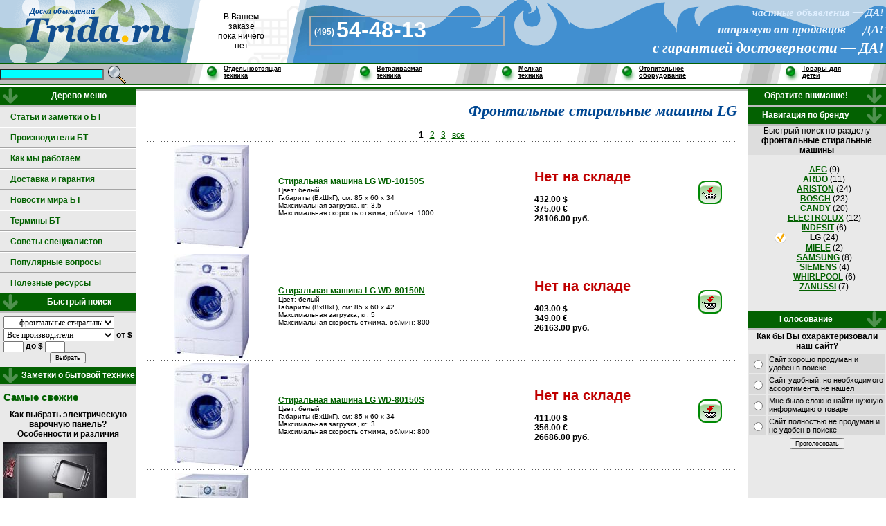

--- FILE ---
content_type: text/html; charset=windows-1251
request_url: http://www.trida.ru/FastSearch/dir_3/producer_9/submited_FastSearchFormsubmit/
body_size: 8966
content:
<!DOCTYPE HTML PUBLIC "-//W3C//DTD HTML 4.01 Transitional//EN">
<html>
<head>
    <title>Фронтальные стиральные машины LG - TriDa</title>
    <link rel="STYLESHEET" type="text/css" href="/Css/style.css">
    <link rel="STYLESHEET" type="text/css" href="/Css/jquery.fancybox.css">
    <LINK REL="SHORTCUT ICON" href="/Images/favicon.ico">
    <META NAME="Description" CONTENT="Фронтальные стиральные машины LG">
    <META NAME="Keywords" CONTENT="Фронтальные стиральные машины LG,">
    <META NAME="robots" CONTENT="INDEX, FOLLOW">
    <SCRIPT LANGUAGE="JavaScript" SRC="/JScripts/MainPage.php" type="text/javascript"></SCRIPT>
    <script type="text/javascript" src="http://yandex.st/jquery/1.7.2/jquery.min.js"></script>
    <SCRIPT LANGUAGE="JavaScript" SRC="/JScripts/jq/jquery.easing-1.3.pack.js" type="text/javascript"></SCRIPT>
    <SCRIPT LANGUAGE="JavaScript" SRC="/JScripts/jq/jquery.fancybox-1.3.1.pack.js" type="text/javascript"></SCRIPT>
    <SCRIPT LANGUAGE="JavaScript" SRC="/JScripts/jq/jquery.mousewheel-3.0.2.pack.js" type="text/javascript"></SCRIPT>
    <SCRIPT LANGUAGE="JavaScript" SRC="/JScripts/jq/jquery.fancybox.init.js" type="text/javascript"></SCRIPT>
    <SCRIPT LANGUAGE="JavaScript" SRC="/JScripts/ImageWindow.js" type="text/javascript"></SCRIPT>    
    <script src="/JScripts/all.js"></script>
    <script language="JavaScript" type="text/javascript">
    <!-- 
    function ReloadIFrame(){ 
    if(BasketIFrame){ 
        if(imagesubmit){ 
        imagesubmit.src="/Images/i_order.gif";
	ShowOrderButton();
    } 
    var rnd = Math.random() * 10000; 
    BasketIFrame.location.replace("/preview.php/?action=Basket&view=short&rnd=" + rnd); 
    } 
    window.clearTimeout(idReloadTimer); 
    } 
    -->
  </script>
</head>

<body onLoad="onBodyLoad();" bgcolor="#ffffff" topmargin="0" leftmargin="0" marginheight="0" marginwidth="0" bottommargin="0" rightmargin="0" link="#036101" vlink="#60AA40">
<table class="fit100" cellpadding="0" cellspacing="0" border="0">

<tr>
	<td height="91" bgcolor="#418FD0" background="/Images/top_bg.jpg" style="background-repeat:no-repeat">
		<table class="fit100" cellpadding="0" cellspacing="0" border="0">
		<tr>
			<td width="260" background="/Images/logo1.gif" valign="top">
			<img src="/Images/spacer.gif" height="9" width="1"><br><img src="/Images/spacer.gif" width="40" height="1">
			<a href="/" style="text-decoration:none;">
			<font face="Georgia,Times" style="color:#004792;font-size:12px;"><b><i>Доска объявлений</i></b></font><br>
			<img src="/Images/spacer.gif" width="260" height="40" alt="объявления о продаже бытовой техники" border="0"></a></td>
			<!-- basket area -->
			<td width="160" bgcolor="#ffffff">
			<table class="fit100" border="0" cellpadding="0" cellspacing="0" background="/Images/basket_bg.gif" style="background-position:right bottom">
			<tr><td width="30"><img src="/Images/top_area_l.gif" width="30" alt=""></td>
			<td><iframe allowtransparency="true" scrolling="No" frameborder=0 bottommargin="0" marginheight="0" marginwidth="0" rightmargin="0" topmargin="0" leftmargin="0" style="border:0;border-width:0;" id=ShortBasket src="/preview.php/?action=Basket&view=short" width=120px height=91px></iframe></td><td>&nbsp;</td>
			<td width="31" align="right"><img src="/Images/top_area_r.gif" width="31" alt=""></td>
			</tr>
			</table>
			</td>
			<!-- other -->
			<td background="/Images/top_wave.gif" valign="middle">
			<table width="100%" height="100%"  border="0">
			<tr>
				<td nowrap rowspan="3">
				<div>
				    <DIV class=tel id=teldiv><SPAN class=fedcode>(495) </SPAN>54-48-13<BR></DIV>
				</div>
				</td>
<td align="right" valign="bottom">
<nobr><font face="Georgia, Times" style="font-size: 15px; font-style: italic; font-weight: bold; color: #DFEFFF; line-height: 15px;">частные объявления &mdash; ДА!</font></nobr></td></tr>
<tr><td align="right" valign="center">
<nobr><font face="Georgia, Times" style="font-size: 17px; font-style: italic; font-weight: bold; color: #EFF7FF; line-height: 17px;">напрямую от продавцов &mdash; ДА!</font></nobr></td></tr>
<tr><td align="right" valign="top">
<nobr><font face="Georgia, Times" style="font-size: 21px; font-style: italic; font-weight: bold; color: White; line-height: 21px;">с гарантией достоверности &mdash; ДА!</font></nobr></td></tr>
			</table></td>


		</tr>
		</table></td>
</tr>
<tr>
	<td height="1" class="dark_bg"></td>
</tr>
<tr>
	<td bgcolor="#BFBFBF">
	<table class="fit100" cellpadding="0" cellspacing="0" border="0">
	<tr>
		<!-- poisk -->
		<td width="20%">
		
  <table cellpadding="0" cellspacing="0" border="0"><tr><td><form action="/Search/" method="POST">
    <input name="submited" type="hidden" value="SearchFormsubmit"><tr><td>
    
      <input id="searchstring" class="search_input" name="words" value="">
      <input type="hidden" name="news" value="off">
      <input type="hidden" name="products" value="on">
      <input type="hidden" name="articles" value="off">
    
  <input type="image" align="absmiddle" src="/Images/poisk.gif" alt="Найти!" border="0"></td></tr></form></td></tr></table>


		</td>
		<!-- ikonki -->
		<td align="right">
		<script LANGUAGE="JavaScript" SRC="/JScripts/MenuDirsGOR.js"></script>
  <table cellpadding="0" cellspacing="0" idth="90%" height="100%" border="0" align="center"><tr>
<td width="39" background="/Images/icon_bg1.gif"><img src="/Images/spacer.gif" width="39" height="1"></td>
<td bgcolor="white" idth="25%">
<table width="100%" cellpadding="0" cellspacing="0" border="0"><tr><td valign="top"><a class="black" href="/Products/dirid_1/" name="%D0%9E%D1%82%D0%B4%D0%B5%D0%BB%D1%8C%D0%BD%D0%BE%D1%81%D1%82%D0%BE%D1%8F%D1%89%D0%B0%D1%8F%20%D1%82%D0%B5%D1%85%D0%BD%D0%B8%D0%BA%D0%B0" id="T_maindirid1" onMouseOver="ShowSecondLevelFor('maindirid1', this);" onMouseOut="HideSecondLevelFor();"><img src="/Images/top_menu0.gif" border="0" align="left"><b class="small">Отдельностоящая техника</b></a></td></tr></table>
<div class="sub_level_goriz" style="z-index:20;" id="maindirid1" onMouseOver="onMouseOverLayer(this);" onMouseOut="onMouseOutLayer(this);"><table cellpadding="0" cellspacing="0">
<tr>
<td width="12" height="12"><img src="/Images/div00.gif" width="12" height="12" border="0"></td>
<td background="/Images/div0_.gif"></td>
<td><img src="/Images/div01.gif" width="12" height="12" border="0"></td>
</tr>
<tr>
<td background="/Images/div_0.gif"></td>
<td class="color_gor"><strong><nobr><a href="/Products/dirid_75/">холодильники Side by Side</a></nobr><br><nobr><a href="/Products/dirid_2/">Стиральные машины</a></nobr><br><nobr><a href="/Products/dirid_66/">минихолодильники</a></nobr><br><nobr><a href="/Products/dirid_6/">холодильники</a></nobr><br><nobr><a href="/Products/dirid_7/">морозильники</a></nobr><br><nobr><a href="/Products/dirid_8/">посудомоечные машины</a></nobr><br><nobr><a href="/Products/dirid_9/">Кухонные плиты</a></nobr><br></strong></td>
<td background="/Images/div_1.gif"></td>
</tr>
<tr>
<td><img src="/Images/div10.gif" width="12" height="12" alt="" border="0"></td>
<td background="/Images/div1_.gif"></td>
<td width="12" height="12"><img src="/Images/div11.gif" width="12" height="12" alt="" border="0"></td>
</tr>
</table></div>
</td>
<td width="39" background="/Images/icon_bg2.gif"><img src="/Images/spacer.gif" width="39" height="1"></td>
<td width="39" background="/Images/icon_bg1.gif"><img src="/Images/spacer.gif" width="39" height="1"></td>
<td bgcolor="white" idth="25%">
<table width="100%" cellpadding="0" cellspacing="0" border="0"><tr><td valign="top"><a class="black" href="/Products/dirid_15/" name="%D0%92%D1%81%D1%82%D1%80%D0%B0%D0%B8%D0%B2%D0%B0%D0%B5%D0%BC%D0%B0%D1%8F%20%D1%82%D0%B5%D1%85%D0%BD%D0%B8%D0%BA%D0%B0" id="T_maindirid15" onMouseOver="ShowSecondLevelFor('maindirid15', this);" onMouseOut="HideSecondLevelFor();"><img src="/Images/top_menu0.gif" border="0" align="left"><b class="small">Встраиваемая техника</b></a></td></tr></table>
<div class="sub_level_goriz" style="z-index:20;" id="maindirid15" onMouseOver="onMouseOverLayer(this);" onMouseOut="onMouseOutLayer(this);"><table cellpadding="0" cellspacing="0">
<tr>
<td width="12" height="12"><img src="/Images/div00.gif" width="12" height="12" border="0"></td>
<td background="/Images/div0_.gif"></td>
<td><img src="/Images/div01.gif" width="12" height="12" border="0"></td>
</tr>
<tr>
<td background="/Images/div_0.gif"></td>
<td class="color_gor"><strong><nobr><a href="/Products/dirid_18/">духовые шкафы</a></nobr><br><nobr><a href="/Products/dirid_34/">варочные панели</a></nobr><br><nobr><a href="/Products/dirid_20/">посудомоечные машины</a></nobr><br><nobr><a href="/Products/dirid_21/">стиральные машины</a></nobr><br><nobr><a href="/Products/dirid_28/">холодильники</a></nobr><br><nobr><a href="/Products/dirid_26/">морозильники</a></nobr><br><nobr><a href="/Products/dirid_27/">микроволновые печи (СВЧ)</a></nobr><br><nobr><a href="/Products/dirid_33/">вытяжки</a></nobr><br><nobr><a href="/Products/dirid_67/">комплекты</a></nobr><br></strong></td>
<td background="/Images/div_1.gif"></td>
</tr>
<tr>
<td><img src="/Images/div10.gif" width="12" height="12" alt="" border="0"></td>
<td background="/Images/div1_.gif"></td>
<td width="12" height="12"><img src="/Images/div11.gif" width="12" height="12" alt="" border="0"></td>
</tr>
</table></div>
</td>
<td width="39" background="/Images/icon_bg2.gif"><img src="/Images/spacer.gif" width="39" height="1"></td>
<td width="39" background="/Images/icon_bg1.gif"><img src="/Images/spacer.gif" width="39" height="1"></td>
<td bgcolor="white" idth="25%">
<table width="100%" cellpadding="0" cellspacing="0" border="0"><tr><td valign="top"><a class="black" href="/Products/dirid_17/" name="%D0%9C%D0%B5%D0%BB%D0%BA%D0%B0%D1%8F%20%D1%82%D0%B5%D1%85%D0%BD%D0%B8%D0%BA%D0%B0" id="T_maindirid17" onMouseOver="ShowSecondLevelFor('maindirid17', this);" onMouseOut="HideSecondLevelFor();"><img src="/Images/top_menu0.gif" border="0" align="left"><b class="small">Мелкая техника</b></a></td></tr></table>
<div class="sub_level_goriz" style="z-index:20;" id="maindirid17" onMouseOver="onMouseOverLayer(this);" onMouseOut="onMouseOutLayer(this);"><table cellpadding="0" cellspacing="0">
<tr>
<td width="12" height="12"><img src="/Images/div00.gif" width="12" height="12" border="0"></td>
<td background="/Images/div0_.gif"></td>
<td><img src="/Images/div01.gif" width="12" height="12" border="0"></td>
</tr>
<tr>
<td background="/Images/div_0.gif"></td>
<td class="color_gor"><strong><nobr><a href="/Products/dirid_76/">Радиаторы</a></nobr><br><nobr><a href="/Products/dirid_45/">микроволновые печи (СВЧ)</a></nobr><br><nobr><a href="/Products/dirid_47/">пылесосы</a></nobr><br><nobr><a href="/Products/dirid_69/">Блендеры</a></nobr><br><nobr><a href="/Products/dirid_70/">Кухонные комбайны</a></nobr><br><nobr><a href="/Products/dirid_51/">чайники</a></nobr><br><nobr><a href="/Products/dirid_71/">Мясорубки</a></nobr><br><nobr><a href="/Products/dirid_72/">Соковыжималки</a></nobr><br><nobr><a href="/Products/dirid_52/">электробритвы</a></nobr><br><nobr><a href="/Products/dirid_73/">Пароварки</a></nobr><br><nobr><a href="/Products/dirid_74/">Мелкая техника</a></nobr><br><nobr><a href="/Products/dirid_68/">Кофемашины (кофеварки)</a></nobr><br></strong></td>
<td background="/Images/div_1.gif"></td>
</tr>
<tr>
<td><img src="/Images/div10.gif" width="12" height="12" alt="" border="0"></td>
<td background="/Images/div1_.gif"></td>
<td width="12" height="12"><img src="/Images/div11.gif" width="12" height="12" alt="" border="0"></td>
</tr>
</table></div>
</td>
<td width="39" background="/Images/icon_bg2.gif"><img src="/Images/spacer.gif" width="39" height="1"></td>
<td width="39" background="/Images/icon_bg1.gif"><img src="/Images/spacer.gif" width="39" height="1"></td>
<td bgcolor="white" idth="25%">
<table width="100%" cellpadding="0" cellspacing="0" border="0"><tr><td valign="top"><a class="black" href="/Products/dirid_58/" name="%D0%9E%D1%82%D0%BE%D0%BF%D0%B8%D1%82%D0%B5%D0%BB%D1%8C%D0%BD%D0%BE%D0%B5%20%D0%BE%D0%B1%D0%BE%D1%80%D1%83%D0%B4%D0%BE%D0%B2%D0%B0%D0%BD%D0%B8%D0%B5" id="T_maindirid58" onMouseOver="ShowSecondLevelFor('maindirid58', this);" onMouseOut="HideSecondLevelFor();"><img src="/Images/top_menu0.gif" border="0" align="left"><b class="small">Отопительное оборудование</b></a></td></tr></table>
<div class="sub_level_goriz" style="z-index:20;" id="maindirid58" onMouseOver="onMouseOverLayer(this);" onMouseOut="onMouseOutLayer(this);"><table cellpadding="0" cellspacing="0">
<tr>
<td width="12" height="12"><img src="/Images/div00.gif" width="12" height="12" border="0"></td>
<td background="/Images/div0_.gif"></td>
<td><img src="/Images/div01.gif" width="12" height="12" border="0"></td>
</tr>
<tr>
<td background="/Images/div_0.gif"></td>
<td class="color_gor"><strong><nobr><a href="/Products/dirid_59/">настенные котлы</a></nobr><br><nobr><a href="/Products/dirid_60/">напольные котлы</a></nobr><br><nobr><a href="/Products/dirid_64/">твердотопливные котлы</a></nobr><br><nobr><a href="/Products/dirid_61/">баки-водонагреватели</a></nobr><br></strong></td>
<td background="/Images/div_1.gif"></td>
</tr>
<tr>
<td><img src="/Images/div10.gif" width="12" height="12" alt="" border="0"></td>
<td background="/Images/div1_.gif"></td>
<td width="12" height="12"><img src="/Images/div11.gif" width="12" height="12" alt="" border="0"></td>
</tr>
</table></div>
</td>
<td width="39" background="/Images/icon_bg2.gif"><img src="/Images/spacer.gif" width="39" height="1"></td>
<td width="39" background="/Images/icon_bg1.gif"><img src="/Images/spacer.gif" width="39" height="1"></td>
<td bgcolor="white" idth="25%">
<table width="100%" cellpadding="0" cellspacing="0" border="0"><tr><td valign="top"><a class="black" href="/Products/dirid_77/" name="%D0%A2%D0%BE%D0%B2%D0%B0%D1%80%D1%8B%20%D0%B4%D0%BB%D1%8F%20%D0%B4%D0%B5%D1%82%D0%B5%D0%B9" id="T_maindirid77" onMouseOver="ShowSecondLevelFor('maindirid77', this);" onMouseOut="HideSecondLevelFor();"><img src="/Images/top_menu0.gif" border="0" align="left"><b class="small">Товары для детей</b></a></td></tr></table>
<div class="sub_level_goriz" style="z-index:20;" id="maindirid77" onMouseOver="onMouseOverLayer(this);" onMouseOut="onMouseOutLayer(this);"><table cellpadding="0" cellspacing="0">
<tr>
<td width="12" height="12"><img src="/Images/div00.gif" width="12" height="12" border="0"></td>
<td background="/Images/div0_.gif"></td>
<td><img src="/Images/div01.gif" width="12" height="12" border="0"></td>
</tr>
<tr>
<td background="/Images/div_0.gif"></td>
<td class="color_gor"><strong><nobr><a href="/Products/dirid_78/">Игрушки</a></nobr><br><nobr><a href="/Products/dirid_79/">Тренажеры</a></nobr><br></strong></td>
<td background="/Images/div_1.gif"></td>
</tr>
<tr>
<td><img src="/Images/div10.gif" width="12" height="12" alt="" border="0"></td>
<td background="/Images/div1_.gif"></td>
<td width="12" height="12"><img src="/Images/div11.gif" width="12" height="12" alt="" border="0"></td>
</tr>
</table></div>
</td>
<td width="39" background="/Images/icon_bg2.gif"><img src="/Images/spacer.gif" width="39" height="1"></td>
</tr></table>


		</td>
	</tr>
	</table>
	</td>
</tr>
<tr>
	<td height="1" class="dark_bg"></td>
</tr>
<tr>
	<td height="3" bgcolor="#ffffff"></td>
</tr>

<tr>
	<td valign="top">
	<table class="fit100" cellpadding="0" cellspacing="0" border="0">
		<tr>
		<td width="170" bgcolor="#E9E9E9" valign="top">
		<table  width="100%" border="0" cellpadding="1" cellspacing="0">
    <tr class="dark_bg">
        <td width=30><img src="/Images/arrow_green.gif" alt="" width="22" height="23" hspace="3" border="0" align="absmiddle"></td>
        <td nowrap align="center"><strong class="white">Дерево меню</strong></td>
    </tr>
    <tr>
        <td height="3" class="shadow" colspan="2"></td>
    </tr>
</table><table width="100%" cellpadding="0" cellspacing="0">
  
    <tr><td height="30" class="menu" nowrap><strong><a href="/Particles/" class="menu">Статьи и заметки о БТ</a></strong></td></tr>
<tr><td height="30" class="menu" nowrap><strong><a href="/Producers/" class="menu">Производители БТ</a></strong></td></tr>
<tr><td height="30" class="menu" nowrap><strong><a href="/how/" class="menu">Как мы работаем</a></strong></td></tr>
<tr><td height="30" class="menu" nowrap><strong><a href="/delivery/" class="menu">Доставка и гарантия</a></strong></td></tr>
<tr><td height="30" class="menu" nowrap><strong><a href="/News/" class="menu">Новости мира БТ</a></strong></td></tr>
<tr><td height="30" class="menu" nowrap><strong><a href="/Enciclopedia/" class="menu">Термины БТ</a></strong></td></tr>
<tr><td height="30" class="menu" nowrap><strong><a href="/advises/" class="menu">Советы специалистов</a></strong></td></tr>
<tr><td height="30" class="menu" nowrap><strong><a href="/faq/" class="menu">Популярные вопросы</a></strong></td></tr>
<tr><td height="30" class="menu" nowrap><strong><a href="/Links/" class="menu">Полезные ресурсы</a></strong></td></tr>
  
</table>

		<table  width="100%" border="0" cellpadding="1" cellspacing="0">
    <tr class="dark_bg">
        <td width=30><img src="/Images/arrow_green.gif" alt="" width="22" height="23" hspace="3" border="0" align="absmiddle"></td>
        <td nowrap align="center"><strong class="white">Быстрый поиск</strong></td>
    </tr>
    <tr>
        <td height="3" class="shadow" colspan="2"></td>
    </tr>
</table><script language="javascript" src="/JScripts/FSDIR.js"></script><script language="javascript" src="/JScripts/FS.js"></script>
  <table cellpadding="5" cellspacing="0"><form action="/FastSearch/" onSubmit="return CheckFSFCanSubmit(this);" method="POST"><tr><td>
    <input type="hidden" name="submited" value="FastSearchFormsubmit">
    
      <select class="fastsearch_select" name="dir" onChange="onDirSelect(this);" id="shortFSFDirSelect">
        
          <option value="0">Быстрый поиск по каталогу</option>
          <option value="1">Крупная бытовая техника</option>
            <option value="75">   холодильники Side by Side</option>
            <option value="2">   Стиральные машины</option>
              <option selected value="3">      фронтальные стиральные машины</option>
              <option value="4">      вертикальные стиральные машины</option>
              <option value="5">      стиральные машины с сушкой</option>
            
            <option value="66">   минихолодильники</option>
            <option value="6">   холодильники</option>
            <option value="7">   морозильники</option>
            <option value="8">   посудомоечные машины</option>
              <option value="10">      компактные посудомоечные машины</option>
              <option value="11">      узкие посудомоечные машины</option>
              <option value="12">      широкие посудомоечные машины</option>
            
            <option value="9">   Кухонные плиты</option>
              <option value="13">      газовые плиты</option>
              <option value="14">      электрические плиты</option>
            
          
          <option value="15">Встраиваемая бытовая техника</option>
            <option value="18">   духовые шкафы</option>
              <option value="31">      зависимые духовые шкафы</option>
              <option value="32">      независимые духовые шкафы</option>
            
            <option value="34">   Варочные панели</option>
              <option value="36">      зависимые панели (поверхности)</option>
                <option value="38">         электрические</option>
              
              <option value="35">      Независимые варочные панели</option>
                <option value="39">         газовые варочные поверхности</option>
                <option value="40">         Электрические варочные панели</option>
                <option value="41">         комбинированные</option>
              
              <option value="19">      домино</option>
            
            <option value="20">   встраиваемые посудомоечные машины</option>
              <option value="29">      узкие</option>
              <option value="30">      широкие</option>
            
            <option value="21">   встраиваемые стиральные машины</option>
            <option value="28">   встраиваемые холодильники</option>
            <option value="26">   встраиваемые морозильники</option>
            <option value="27">   встраиваемые микроволновые печи (СВЧ)</option>
            <option value="33">   Кухонные вытяжки</option>
            <option value="67">   комплекты встраиваемой техники</option>
          
          <option value="17">Мелкая бытовая техника</option>
            <option value="76">   Радиаторы</option>
            <option value="45">   микроволновые печи (СВЧ)</option>
            <option value="47">   пылесосы</option>
            <option value="69">   Блендеры</option>
            <option value="70">   Кухонные комбайны</option>
            <option value="51">   чайники</option>
            <option value="71">   Мясорубки</option>
            <option value="72">   Соковыжималки</option>
            <option value="52">   электробритвы</option>
            <option value="73">   Пароварки</option>
            <option value="74">   Хлебопечки</option>
            <option value="68">   Кофемашины (кофеварки)</option>
          
          <option value="58">Отопительное оборудование</option>
            <option value="59">   настенные котлы</option>
            <option value="60">   напольные котлы</option>
              <option value="62">      котлы с атмосферной горелкой</option>
              <option value="63">      котлы с вентиляторной горелкой</option>
            
            <option value="64">   твердотопливные котлы</option>
            <option value="61">   баки-водонагреватели</option>
          
          <option value="77">Товары для детей</option>
            <option value="78">   Игрушки</option>
          
        
      </select>
      <select class="fastsearch_select" name="producer" id="ProducerSelect">
        
          <option value="-1">Все производители</option>
          <option value="2">AEG</option>
          <option value="18">ARDO</option>
          <option value="19">ARISTON</option>
          <option value="3">BOSCH</option>
          <option value="23">BRAUN</option>
          <option value="41">BUDERUS</option>
          <option value="14">CANDY</option>
          <option value="22">CATA</option>
          <option value="44">DAEWOO</option>
          <option value="51">Delonghi</option>
          <option value="5">ELECTROLUX</option>
          <option value="21">ELICA</option>
          <option value="15">GORENJE</option>
          <option value="52">Golden Brigth</option>
          <option value="7">INDESIT</option>
          <option value="33">KRONA</option>
          <option value="46">Kenwood</option>
          <option selected value="9">LG</option>
          <option value="40">LIEBHERR</option>
          <option value="30">MIELE</option>
          <option value="28">MOULINEX</option>
          <option value="47">Morphy richards</option>
          <option value="34">PANASONIC</option>
          <option value="26">PHILIPS</option>
          <option value="49">Polaris</option>
          <option value="32">ROWENTA</option>
          <option value="10">SAMSUNG</option>
          <option value="16">SHARP</option>
          <option value="4">SIEMENS</option>
          <option value="48">Saeco</option>
          <option value="50">Scarlett</option>
          <option value="25">TEFAL</option>
          <option value="31">THOMAS</option>
          <option value="36">TOSHIBA</option>
          <option value="17">VESTFROST</option>
          <option value="11">WHIRLPOOL</option>
          <option value="6">ZANUSSI</option>
          <option value="43">АТЛАНТ</option>
        
      </select>
      <b>от $ </b><input size="3" name="pricemin" value="">
      <b>до $ </b><input size="3" name="pricemax" value="">
      <center><input type="submit" value="Выбрать"></center>
    
    
  </td></tr></form></table>


		<table  width="100%" border="0" cellpadding="1" cellspacing="0">
    <tr class="dark_bg">
        <td width=30><img src="/Images/arrow_green.gif" alt="" width="22" height="23" hspace="3" border="0" align="absmiddle"></td>
        <td nowrap align="center"><strong class="white">Заметки о бытовой технике</strong></td>
    </tr>
    <tr>
        <td height="3" class="shadow" colspan="2"></td>
    </tr>
</table><div class="artSS">
<div class="header">Самые свежие</div>
<div class="blockHeader">Как выбрать электрическую варочную панель? Особенности и различия</div>
<div class="blockBody">
<a href="/Particles/noteid_18/"><img alt="Как выбрать электрическую варочную панель? Особенности и различия" src="http://files.trida.ru/Articles/150/120/3.jpg"></a><div>Традиционное кухонное оборудование, известное потребителям еще с советских времен, постепенно изживает себя. На смену стандартной бытовой технике</div>
<div><a href="/Particles/noteid_18/" class="next">читать далее...</a></div>
</div>
<div class="blockHeader">Выбираем холодильник</div>
<div class="blockBody">
<a href="/Particles/noteid_17/"><img alt="Выбираем холодильник" src="http://files.trida.ru/Articles/150/120/2.jpg"></a><div>Холодильник &ndash; важный бытовой элемент, без которого в современном мире нельзя представить ни одну кухню. Ну, разве что, кухню полевую. Если</div>
<div><a href="/Particles/noteid_17/" class="next">читать далее...</a></div>
</div>
<div class="blockHeader">Обзор основных типов варочных панелей</div>
<div class="blockBody">
<a href="/Particles/noteid_16/"><img alt="Обзор основных типов варочных панелей" src="http://files.trida.ru/Articles/150/120/1.jpg"></a><div>Улучшенным вариантом кухонной техники, которая может встраиваться в мебель, считаются варочные панели. Они работают автономно, хотя часто комплектуются</div>
<div><a href="/Particles/noteid_16/" class="next">читать далее...</a></div>
</div>
</div>

		<table  width="100%" border="0" cellpadding="1" cellspacing="0">
    <tr class="dark_bg">
        <td width=30><img src="/Images/arrow_green.gif" alt="" width="22" height="23" hspace="3" border="0" align="absmiddle"></td>
        <td nowrap align="center"><strong class="white">Курс доллара</strong></td>
    </tr>
    <tr>
        <td height="3" class="shadow" colspan="2"></td>
    </tr>
</table><div style="padding:5px"><b class="USD">Курс 1$ на сегодня - 65 руб.</b></div>

		
		<table  width="100%" border="0" cellpadding="1" cellspacing="0">
    <tr class="dark_bg">
        <td width=30><img src="/Images/arrow_green.gif" alt="" width="22" height="23" hspace="3" border="0" align="absmiddle"></td>
        <td nowrap align="center"><strong class="white">Наша статистика</strong></td>
    </tr>
    <tr>
        <td height="3" class="shadow" colspan="2"></td>
    </tr>
</table><noindex>
<center>
<P align=center><A href="http://top100.rambler.ru/top100/"><IMG height=1 alt="" src="http://counter.rambler.ru/top100.cnt?807940" width=1 border=0></A> <!--end of Top100 code--><!--begin of Top100 logo--><A href="http://top100.rambler.ru/top100/"><IMG height=31 alt="Rambler's Top100" src="http://top100-images.rambler.ru/top100/w0.gif" width=88 border=0></A> <!--end of Top100 logo --></P>
<!--LiveInternet counter--><script type="text/javascript"><!--
document.write('<a href="http://www.liveinternet.ru/click" '+
'target=_blank><img src="http://counter.yadro.ru/hit?t21.15;r'+
escape(document.referrer)+((typeof(screen)=='undefined')?'':
';s'+screen.width+'*'+screen.height+'*'+(screen.colorDepth?
screen.colorDepth:screen.pixelDepth))+';u'+escape(document.URL)+
';'+Math.random()+
'" alt="" title="LiveInternet: показано число просмотров за 24 часа, посетителей за 24 часа и за сегодн\я" '+
'border=0 width=88 height=31><\/a>')//--></script><!--/LiveInternet-->
<center>
</noindex>
		
		
		
		<table width="100%" border="0" cellpadding="1" cellspacing="0">
<tr class="dark_bg">
<td width="30"><img src="/Images/arrow_green.gif" alt="" width="22" height="23" hspace="3" border="0" align="absmiddle"></td>
<td align="center"><strong class="white">Объявление</strong></td>
</tr>
<tr><td height="3" class="shadow" colspan="2"></td></tr>
<tr><td colspan="2" align="center"><script type="text/javascript">
<!--
var _acic={dataProvider:10};(function(){var e=document.createElement("script");e.type="text/javascript";e.async=true;e.src="https://www.acint.net/aci.js";var t=document.getElementsByTagName("script")[0];t.parentNode.insertBefore(e,t)})()
//-->
</script><br><br><b></b><br><br>
</td></tr>
</table>

		</td>
		<td valign="top">
				<table class="fit100" cellpadding="0" cellspacing="0">
				<tr>
					<td height="3" class="dark_bg"></td>
				</tr>
				<tr>
					<td height="3" class="shadow"></td>
				</tr>
				<tr>
				<td valign="top" class="pad2">
				<h1 align="right">Фронтальные стиральные машины LG</h1>
				<script language="javascript" src="/JScripts/FSDIR.js"></script><script language="javascript" src="/JScripts/FS.js"></script>
    
    
      
      <center>
         <b style="background-color=#CCCCCC;">1</b> 
         <a href="/FastSearch/dir_3/producer_9/submited_FastSearchFormsubmit/p_2/">2</a> 
         <a href="/FastSearch/dir_3/producer_9/submited_FastSearchFormsubmit/p_3/">3</a> 
         <a href="/FastSearch/dir_3/producer_9/submited_FastSearchFormsubmit/p_all/">все</a> 
      </center>
      <table width="100%">
        
        <tr><td colspan="4" background="Images/dots1.gif"></td></tr>
<tr>
<td align="center"><img border="0" alt="" title="" class="cursor" src="/image.php?tid=3807&from=Production&Width=120&Height=150" onClick="ShowImage('/image.php?tid=3807&from=Production','180','250',''); return false;"></td>
<td>
<strong><a href="/Products/dirid_3/tek_219/">Стиральная машина LG WD-10150S</a></strong><br><small>Цвет: белый<br>Габариты (ВxШxГ), см: 85 x 60 x 34<br>Максимальная загрузка, кг: 3.5<br>Максимальная скорость отжима, об/мин: 1000<br></small>
</td>
<td nowrap>
<b class="p_no">Нет на складе</b><br><br><strong><b>432.00</b> $<br><b>375.00</b> &#128<br><b>28106.00</b> руб.<br></strong>
</td>
<td align="center"><form id="ToBasketQty" action="/basket.php?SID=4c6923edfe5a055a92a89461a6d34ff9&Action=Add&Good=219&backdir=3" onSubmit="alert('Товар, которого нет в наличии, нельзя заказать!'); return false;">
<input type="hidden" id="Qty" name="Qty" size="3" maxlength="4" value="1"><input type="image" border="0" src="/Images/i_order.gif" alt="Положить в корзину" title="Положить в корзину">
</form></td>
</tr>
        <tr><td colspan="4" background="Images/dots1.gif"></td></tr>
<tr>
<td align="center"><img border="0" alt="" title="" class="cursor" src="/image.php?tid=3796&from=Production&Width=120&Height=150" onClick="ShowImage('/image.php?tid=3796&from=Production','180','250',''); return false;"></td>
<td>
<strong><a href="/Products/dirid_3/tek_220/">Стиральная машина LG WD-80150N</a></strong><br><small>Цвет: белый<br>Габариты (ВxШxГ), см: 85 x 60 x 42<br>Максимальная загрузка, кг: 5<br>Максимальная скорость отжима, об/мин: 800<br></small>
</td>
<td nowrap>
<b class="p_no">Нет на складе</b><br><br><strong><b>403.00</b> $<br><b>349.00</b> &#128<br><b>26163.00</b> руб.<br></strong>
</td>
<td align="center"><form id="ToBasketQty" action="/basket.php?SID=4c6923edfe5a055a92a89461a6d34ff9&Action=Add&Good=220&backdir=3" onSubmit="alert('Товар, которого нет в наличии, нельзя заказать!'); return false;">
<input type="hidden" id="Qty" name="Qty" size="3" maxlength="4" value="1"><input type="image" border="0" src="/Images/i_order.gif" alt="Положить в корзину" title="Положить в корзину">
</form></td>
</tr>
        <tr><td colspan="4" background="Images/dots1.gif"></td></tr>
<tr>
<td align="center"><img border="0" alt="" title="" class="cursor" src="/image.php?tid=3797&from=Production&Width=120&Height=150" onClick="ShowImage('/image.php?tid=3797&from=Production','180','250',''); return false;"></td>
<td>
<strong><a href="/Products/dirid_3/tek_221/">Стиральная машина LG WD-80150S</a></strong><br><small>Цвет: белый<br>Габариты (ВxШxГ), см: 85 x 60 x 34<br>Максимальная загрузка, кг: 3<br>Максимальная скорость отжима, об/мин: 800<br></small>
</td>
<td nowrap>
<b class="p_no">Нет на складе</b><br><br><strong><b>411.00</b> $<br><b>356.00</b> &#128<br><b>26686.00</b> руб.<br></strong>
</td>
<td align="center"><form id="ToBasketQty" action="/basket.php?SID=4c6923edfe5a055a92a89461a6d34ff9&Action=Add&Good=221&backdir=3" onSubmit="alert('Товар, которого нет в наличии, нельзя заказать!'); return false;">
<input type="hidden" id="Qty" name="Qty" size="3" maxlength="4" value="1"><input type="image" border="0" src="/Images/i_order.gif" alt="Положить в корзину" title="Положить в корзину">
</form></td>
</tr>
        <tr><td colspan="4" background="Images/dots1.gif"></td></tr>
<tr>
<td align="center"><img border="0" alt="" title="" class="cursor" src="/image.php?tid=3800&from=Production&Width=120&Height=150" onClick="ShowImage('/image.php?tid=3800&from=Production','179','250',''); return false;"></td>
<td>
<strong><a href="/Products/dirid_3/tek_223/">Стиральная машина LG WD-80160N</a></strong><br><small>Цвет: белый<br>Габариты (ВxШxГ), см: 85 x 60 x 42<br>Максимальная загрузка, кг: 5<br>Максимальная скорость отжима, об/мин: 800<br></small>
</td>
<td nowrap>
<b class="p_no">Нет на складе</b><br><br><strong><b>397.00</b> $<br><b>344.00</b> &#128<br><b>25789.00</b> руб.<br></strong>
</td>
<td align="center"><form id="ToBasketQty" action="/basket.php?SID=4c6923edfe5a055a92a89461a6d34ff9&Action=Add&Good=223&backdir=3" onSubmit="alert('Товар, которого нет в наличии, нельзя заказать!'); return false;">
<input type="hidden" id="Qty" name="Qty" size="3" maxlength="4" value="1"><input type="image" border="0" src="/Images/i_order.gif" alt="Положить в корзину" title="Положить в корзину">
</form></td>
</tr>
        <tr><td colspan="4" background="Images/dots1.gif"></td></tr>
<tr>
<td align="center"><img border="0" alt="" title="" class="cursor" src="/image.php?tid=4115&from=Production&Width=120&Height=150" onClick="ShowImage('/image.php?tid=4115&from=Production','199','250',''); return false;"></td>
<td>
<strong><a href="/Products/dirid_3/tek_3360/">Стиральная машина LG WD-10164N</a></strong><br><small>Габариты (без верхней крышки): 60x42x81.2 см<br>Скорость отжима: 1000 об/мин<br>Цвет: белый<br></small>
</td>
<td nowrap>
<b class="p_yes">В наличии</b><br><br><strong><b>461.00</b> $<br><b>400.00</b> &#128<br><b>29975.00</b> руб.<br></strong>
</td>
<td align="center"><form id="ToBasketQty" action="/basket.php?SID=4c6923edfe5a055a92a89461a6d34ff9&Action=Add&Good=3360&backdir=3" onSubmit="return ShowBasketWindow('/basket.php?SID=4c6923edfe5a055a92a89461a6d34ff9&Action=Add&Good=3360&backdir=3',this);">
<input type="hidden" id="Qty" name="Qty" size="3" maxlength="4" value="1"><input type="image" border="0" src="/Images/i_order.gif" alt="Положить в корзину" title="Положить в корзину" onClick="ShowOrderFact(this);return true;">
</form></td>
</tr>
        <tr><td colspan="4" background="Images/dots1.gif"></td></tr>
<tr>
<td align="center"><img border="0" alt="" title="" class="cursor" src="/image.php?tid=4116&from=Production&Width=120&Height=150" onClick="ShowImage('/image.php?tid=4116&from=Production','203','250',''); return false;"></td>
<td>
<strong><a href="/Products/dirid_3/tek_3361/">Стиральная машина LG WD-12480 NV</a></strong><br><small>Габартиы: 81,2x60,0x42,0 см<br>Максимальная загрузка: 5 кг<br>Скорость отжима: 1200 об/мин<br>Цвет: белый<br></small>
</td>
<td nowrap>
<b class="p_yes">В наличии</b><br><br><strong><b>483.00</b> $<br><b>419.00</b> &#128<br><b>31395.00</b> руб.<br></strong>
</td>
<td align="center"><form id="ToBasketQty" action="/basket.php?SID=4c6923edfe5a055a92a89461a6d34ff9&Action=Add&Good=3361&backdir=3" onSubmit="return ShowBasketWindow('/basket.php?SID=4c6923edfe5a055a92a89461a6d34ff9&Action=Add&Good=3361&backdir=3',this);">
<input type="hidden" id="Qty" name="Qty" size="3" maxlength="4" value="1"><input type="image" border="0" src="/Images/i_order.gif" alt="Положить в корзину" title="Положить в корзину" onClick="ShowOrderFact(this);return true;">
</form></td>
</tr>
        <tr><td colspan="4" background="Images/dots1.gif"></td></tr>
<tr>
<td align="center"><img border="0" alt="" title="" class="cursor" src="/image.php?tid=4117&from=Production&Width=120&Height=150" onClick="ShowImage('/image.php?tid=4117&from=Production','179','250',''); return false;"></td>
<td>
<strong><a href="/Products/dirid_3/tek_3362/">Стиральная машина LG F 1020 NDR5</a></strong><br><small>Габариты (без верхней крышки): 81.2х59.5х42 см<br>Скорость отжима: 1000 об/мин<br>Цвет: серебристый<br></small>
</td>
<td nowrap>
<b class="p_yes">В наличии</b><br><br><strong><b>690.00</b> $<br><b>598.00</b> &#128<br><b>44850.00</b> руб.<br></strong>
</td>
<td align="center"><form id="ToBasketQty" action="/basket.php?SID=4c6923edfe5a055a92a89461a6d34ff9&Action=Add&Good=3362&backdir=3" onSubmit="return ShowBasketWindow('/basket.php?SID=4c6923edfe5a055a92a89461a6d34ff9&Action=Add&Good=3362&backdir=3',this);">
<input type="hidden" id="Qty" name="Qty" size="3" maxlength="4" value="1"><input type="image" border="0" src="/Images/i_order.gif" alt="Положить в корзину" title="Положить в корзину" onClick="ShowOrderFact(this);return true;">
</form></td>
</tr>
        <tr><td colspan="4" background="Images/dots1.gif"></td></tr>
<tr>
<td align="center"><img border="0" alt="" title="" class="cursor" src="/image.php?tid=4119&from=Production&Width=120&Height=150" onClick="ShowImage('/image.php?tid=4119&from=Production','179','250',''); return false;"></td>
<td>
<strong><a href="/Products/dirid_3/tek_3363/">Стиральная машина LG F 1023 NDR5</a></strong><br><small>Габартиы: 81.2x59.5x42 см<br>Максимальная загрузка: 6 кг<br>Скорость отжима: 1000 об/мин<br>Цвет: серебристый<br></small>
</td>
<td nowrap>
<b class="p_yes">В наличии</b><br><br><strong><b>679.00</b> $<br><b>588.00</b> &#128<br><b>44103.00</b> руб.<br></strong>
</td>
<td align="center"><form id="ToBasketQty" action="/basket.php?SID=4c6923edfe5a055a92a89461a6d34ff9&Action=Add&Good=3363&backdir=3" onSubmit="return ShowBasketWindow('/basket.php?SID=4c6923edfe5a055a92a89461a6d34ff9&Action=Add&Good=3363&backdir=3',this);">
<input type="hidden" id="Qty" name="Qty" size="3" maxlength="4" value="1"><input type="image" border="0" src="/Images/i_order.gif" alt="Положить в корзину" title="Положить в корзину" onClick="ShowOrderFact(this);return true;">
</form></td>
</tr>
        <tr><td colspan="4" background="Images/dots1.gif"></td></tr>
<tr>
<td align="center"><img border="0" alt="" title="" class="cursor" src="/image.php?tid=4120&from=Production&Width=120&Height=150" onClick="ShowImage('/image.php?tid=4120&from=Production','178','250',''); return false;"></td>
<td>
<strong><a href="/Products/dirid_3/tek_3364/">Стиральная машина LG F 1021 NDR</a></strong><br><small>Габариты (без верхней крышки): 81.2х59.5х42 см<br>Скорость отжима: 1000 об/мин<br>Цвет: белый<br></small>
</td>
<td nowrap>
<b class="p_yes">В наличии</b><br><br><strong><b>679.00</b> $<br><b>588.00</b> &#128<br><b>44103.00</b> руб.<br></strong>
</td>
<td align="center"><form id="ToBasketQty" action="/basket.php?SID=4c6923edfe5a055a92a89461a6d34ff9&Action=Add&Good=3364&backdir=3" onSubmit="return ShowBasketWindow('/basket.php?SID=4c6923edfe5a055a92a89461a6d34ff9&Action=Add&Good=3364&backdir=3',this);">
<input type="hidden" id="Qty" name="Qty" size="3" maxlength="4" value="1"><input type="image" border="0" src="/Images/i_order.gif" alt="Положить в корзину" title="Положить в корзину" onClick="ShowOrderFact(this);return true;">
</form></td>
</tr>
        <tr><td colspan="4" background="Images/dots1.gif"></td></tr>
<tr>
<td align="center"><img border="0" alt="" title="" class="cursor" src="/image.php?tid=3806&from=Production&Width=120&Height=150" onClick="ShowImage('/image.php?tid=3806&from=Production','180','250',''); return false;"></td>
<td>
<strong><a href="/Products/dirid_3/tek_212/">Стиральная машина LG WD-10150N</a></strong><br><small>Цвет: белый<br>Габариты (ВxШxГ), см: 85 x 60 x 42<br>Максимальная загрузка, кг: 5<br>Максимальная скорость отжима, об/мин: 1000<br></small>
</td>
<td nowrap>
<b class="p_no">Нет на складе</b><br><br><strong><b>428.00</b> $<br><b>371.00</b> &#128<br><b>27807.00</b> руб.<br></strong>
</td>
<td align="center"><form id="ToBasketQty" action="/basket.php?SID=4c6923edfe5a055a92a89461a6d34ff9&Action=Add&Good=212&backdir=3" onSubmit="alert('Товар, которого нет в наличии, нельзя заказать!'); return false;">
<input type="hidden" id="Qty" name="Qty" size="3" maxlength="4" value="1"><input type="image" border="0" src="/Images/i_order.gif" alt="Положить в корзину" title="Положить в корзину">
</form></td>
</tr>
      </table>
      <center>
         <b style="background-color=#CCCCCC;">1</b> 
         <a href="/FastSearch/dir_3/producer_9/submited_FastSearchFormsubmit/p_2/">2</a> 
         <a href="/FastSearch/dir_3/producer_9/submited_FastSearchFormsubmit/p_3/">3</a> 
         <a href="/FastSearch/dir_3/producer_9/submited_FastSearchFormsubmit/p_all/">все</a> 
      </center>
    
  <br><center><script language="javascript" src="/JScripts/FSDIR.js"></script><script language="javascript" src="/JScripts/FS.js"></script>
  <table cellpadding="5" cellspacing="0"><form action="/FastSearch/" onSubmit="return CheckFSFCanSubmit(this);" method="POST"><tr><td>
    <input type="hidden" name="submited" value="FastSearchFormsubmit">
    
      <select class="fastsearch_select" name="dir" onChange="onDirSelect(this);" id="shortFSFDirSelect">
        
          <option value="0">Быстрый поиск по каталогу</option>
          <option value="1">Крупная бытовая техника</option>
            <option value="75">   холодильники Side by Side</option>
            <option value="2">   Стиральные машины</option>
              <option selected value="3">      фронтальные стиральные машины</option>
              <option value="4">      вертикальные стиральные машины</option>
              <option value="5">      стиральные машины с сушкой</option>
            
            <option value="66">   минихолодильники</option>
            <option value="6">   холодильники</option>
            <option value="7">   морозильники</option>
            <option value="8">   посудомоечные машины</option>
              <option value="10">      компактные посудомоечные машины</option>
              <option value="11">      узкие посудомоечные машины</option>
              <option value="12">      широкие посудомоечные машины</option>
            
            <option value="9">   Кухонные плиты</option>
              <option value="13">      газовые плиты</option>
              <option value="14">      электрические плиты</option>
            
          
          <option value="15">Встраиваемая бытовая техника</option>
            <option value="18">   духовые шкафы</option>
              <option value="31">      зависимые духовые шкафы</option>
              <option value="32">      независимые духовые шкафы</option>
            
            <option value="34">   Варочные панели</option>
              <option value="36">      зависимые панели (поверхности)</option>
                <option value="38">         электрические</option>
              
              <option value="35">      Независимые варочные панели</option>
                <option value="39">         газовые варочные поверхности</option>
                <option value="40">         Электрические варочные панели</option>
                <option value="41">         комбинированные</option>
              
              <option value="19">      домино</option>
            
            <option value="20">   встраиваемые посудомоечные машины</option>
              <option value="29">      узкие</option>
              <option value="30">      широкие</option>
            
            <option value="21">   встраиваемые стиральные машины</option>
            <option value="28">   встраиваемые холодильники</option>
            <option value="26">   встраиваемые морозильники</option>
            <option value="27">   встраиваемые микроволновые печи (СВЧ)</option>
            <option value="33">   Кухонные вытяжки</option>
            <option value="67">   комплекты встраиваемой техники</option>
          
          <option value="17">Мелкая бытовая техника</option>
            <option value="76">   Радиаторы</option>
            <option value="45">   микроволновые печи (СВЧ)</option>
            <option value="47">   пылесосы</option>
            <option value="69">   Блендеры</option>
            <option value="70">   Кухонные комбайны</option>
            <option value="51">   чайники</option>
            <option value="71">   Мясорубки</option>
            <option value="72">   Соковыжималки</option>
            <option value="52">   электробритвы</option>
            <option value="73">   Пароварки</option>
            <option value="74">   Хлебопечки</option>
            <option value="68">   Кофемашины (кофеварки)</option>
          
          <option value="58">Отопительное оборудование</option>
            <option value="59">   настенные котлы</option>
            <option value="60">   напольные котлы</option>
              <option value="62">      котлы с атмосферной горелкой</option>
              <option value="63">      котлы с вентиляторной горелкой</option>
            
            <option value="64">   твердотопливные котлы</option>
            <option value="61">   баки-водонагреватели</option>
          
          <option value="77">Товары для детей</option>
            <option value="78">   Игрушки</option>
          
        
      </select>
      <select class="fastsearch_select" name="producer" id="ProducerSelect">
        
          <option value="-1">Все производители</option>
          <option value="2">AEG</option>
          <option value="18">ARDO</option>
          <option value="19">ARISTON</option>
          <option value="3">BOSCH</option>
          <option value="23">BRAUN</option>
          <option value="41">BUDERUS</option>
          <option value="14">CANDY</option>
          <option value="22">CATA</option>
          <option value="44">DAEWOO</option>
          <option value="51">Delonghi</option>
          <option value="5">ELECTROLUX</option>
          <option value="21">ELICA</option>
          <option value="15">GORENJE</option>
          <option value="52">Golden Brigth</option>
          <option value="7">INDESIT</option>
          <option value="33">KRONA</option>
          <option value="46">Kenwood</option>
          <option selected value="9">LG</option>
          <option value="40">LIEBHERR</option>
          <option value="30">MIELE</option>
          <option value="28">MOULINEX</option>
          <option value="47">Morphy richards</option>
          <option value="34">PANASONIC</option>
          <option value="26">PHILIPS</option>
          <option value="49">Polaris</option>
          <option value="32">ROWENTA</option>
          <option value="10">SAMSUNG</option>
          <option value="16">SHARP</option>
          <option value="4">SIEMENS</option>
          <option value="48">Saeco</option>
          <option value="50">Scarlett</option>
          <option value="25">TEFAL</option>
          <option value="31">THOMAS</option>
          <option value="36">TOSHIBA</option>
          <option value="17">VESTFROST</option>
          <option value="11">WHIRLPOOL</option>
          <option value="6">ZANUSSI</option>
          <option value="43">АТЛАНТ</option>
        
      </select>
      <b>от $ </b><input size="3" name="pricemin" value="">
      <b>до $ </b><input size="3" name="pricemax" value="">
      <center><input type="submit" value="Выбрать"></center>
    
    
  </td></tr></form></table>

</center>

				</td>
				</tr>
				<tr><td><!-- Яндекс.Директ -->
<div id="yandex_ad"></div>
<script type="text/javascript">
(function(w, d, n, s, t) {
    w[n] = w[n] || [];
    w[n].push(function() {
        Ya.Direct.insertInto(12660, "yandex_ad", {
            ad_format: "direct",
            font_size: 1.1,
            type: "horizontal",
            limit: 3,
            title_font_size: 3,
            links_underline: true,
            site_bg_color: "FFFFFF",
            header_bg_color: "FEEAC7",
            title_color: "0000CC",
            url_color: "006600",
            text_color: "000000",
            hover_color: "0066FF",
            sitelinks_color: "0000CC",
            favicon: true,
            no_sitelinks: false
        });
    });
    t = d.getElementsByTagName("script")[0];
    s = d.createElement("script");
    s.src = "//an.yandex.ru/system/context.js";
    s.type = "text/javascript";
    s.async = true;
    t.parentNode.insertBefore(s, t);
})(window, document, "yandex_context_callbacks");
</script></td></tr>
				</table>
		</td>
		<td width="200" bgcolor="#E9E9E9" valign="top">
			<table  width="100%" border="0" cellpadding="1" cellspacing="0">
    <tr class="dark_bg">
        <td align="center"><strong class="white">Обратите внимание!</strong></td>
<td width=30><img src="/Images/arrow_green.gif" alt="" width="22" height="23" hspace="3" border="0" align="absmiddle"></td>
    </tr>
    <tr>
        <td height="3" class="shadow" colspan="2"></td>
    </tr>
</table><script type="text/javascript"><!--
    //
    yandex_partner_id = 12660;
    yandex_site_bg_color = 'FFFFFF';
    yandex_site_charset = 'windows-1251';
    yandex_ad_format = 'direct';
    yandex_font_size = 1.1;
    yandex_direct_type = 'vertical';
    yandex_direct_limit = 3;
    yandex_direct_header_bg_color = 'FEEAC7';
    yandex_direct_title_color = '0000CC';
    yandex_direct_url_color = '006600';
    yandex_direct_all_color = '0000CC';
    yandex_direct_text_color = '000000';
    yandex_direct_hover_color = '0066FF';
    yandex_direct_favicon = true;
    document.write('<sc'+'ript type="text/javascript" src="http://an.yandex.ru/system/context.js"></sc'+'ript>');
    //
 --></script>

			<table  width="100%" border="0" cellpadding="1" cellspacing="0">
    <tr class="dark_bg">
        <td align="center"><strong class="white">Навигация по бренду</strong></td>
<td width=30><img src="/Images/arrow_green.gif" alt="" width="22" height="23" hspace="3" border="0" align="absmiddle"></td>
    </tr>
    <tr>
        <td height="3" class="shadow" colspan="2"></td>
    </tr>
</table>
  <div class="brendnav_links">
<center style="background-color : #DDDDDD">
<nobr>Быстрый поиск по разделу</nobr><br><strong>фронтальные стиральные машины</strong>
</center>
<br><table cellpadding="0" cellspacing="0" align="center">
<tr>
<td> </td>
<td align="center">
<b><a href="/FastSearch/dir_3/producer_2/submited_FastSearchFormsubmit/">AEG</a></b> (9) <br>
</td>
</tr>
<tr>
<td> </td>
<td align="center">
<b><a href="/FastSearch/dir_3/producer_18/submited_FastSearchFormsubmit/">ARDO</a></b> (11) <br>
</td>
</tr>
<tr>
<td> </td>
<td align="center">
<b><a href="/FastSearch/dir_3/producer_19/submited_FastSearchFormsubmit/">ARISTON</a></b> (24) <br>
</td>
</tr>
<tr>
<td> </td>
<td align="center">
<b><a href="/FastSearch/dir_3/producer_3/submited_FastSearchFormsubmit/">BOSCH</a></b> (23) <br>
</td>
</tr>
<tr>
<td> </td>
<td align="center">
<b><a href="/FastSearch/dir_3/producer_14/submited_FastSearchFormsubmit/">CANDY</a></b> (20) <br>
</td>
</tr>
<tr>
<td> </td>
<td align="center">
<b><a href="/FastSearch/dir_3/producer_5/submited_FastSearchFormsubmit/">ELECTROLUX</a></b> (12) <br>
</td>
</tr>
<tr>
<td> </td>
<td align="center">
<b><a href="/FastSearch/dir_3/producer_7/submited_FastSearchFormsubmit/">INDESIT</a></b> (6) <br>
</td>
</tr>
<tr>
<td> <img src="/Images/galka.gif" align="absMiddle"> </td>
<td align="center">
<b>LG</b> (24) <br>
</td>
</tr>
<tr>
<td> </td>
<td align="center">
<b><a href="/FastSearch/dir_3/producer_30/submited_FastSearchFormsubmit/">MIELE</a></b> (2) <br>
</td>
</tr>
<tr>
<td> </td>
<td align="center">
<b><a href="/FastSearch/dir_3/producer_10/submited_FastSearchFormsubmit/">SAMSUNG</a></b> (8) <br>
</td>
</tr>
<tr>
<td> </td>
<td align="center">
<b><a href="/FastSearch/dir_3/producer_4/submited_FastSearchFormsubmit/">SIEMENS</a></b> (4) <br>
</td>
</tr>
<tr>
<td> </td>
<td align="center">
<b><a href="/FastSearch/dir_3/producer_11/submited_FastSearchFormsubmit/">WHIRLPOOL</a></b> (6) <br>
</td>
</tr>
<tr>
<td> </td>
<td align="center">
<b><a href="/FastSearch/dir_3/producer_6/submited_FastSearchFormsubmit/">ZANUSSI</a></b> (7) <br>
</td>
</tr>
</table>
<br><center><br></center>
</div>


			<table  width="100%" border="0" cellpadding="1" cellspacing="0">
    <tr class="dark_bg">
        <td align="center"><strong class="white">Голосование</strong></td>
<td width=30><img src="/Images/arrow_green.gif" alt="" width="22" height="23" hspace="3" border="0" align="absmiddle"></td>
    </tr>
    <tr>
        <td height="3" class="shadow" colspan="2"></td>
    </tr>
</table>
  <div class="poll" align="center"><b>Как бы Вы охарактеризовали наш сайт?</b></div><form method="POST" style="padding:0 0 0 0;margin:0 0 0 0" action="/Votes/question_5/"><table class="answertable" cellpadding="2" cellspacing="2" border="0">
    <tr>
<td width="1%" class="pollanswer"><input type="radio" name="answer" value="9"></td>
<td class="pollanswer"><font class="pollanswer">Сайт хорошо продуман и удобен в  поиске</font></td>
</tr>
    <tr>
<td width="1%" class="pollanswer"><input type="radio" name="answer" value="10"></td>
<td class="pollanswer"><font class="pollanswer">Сайт удобный, но необходимого ассортимента не нашел</font></td>
</tr>
    <tr>
<td width="1%" class="pollanswer"><input type="radio" name="answer" value="11"></td>
<td class="pollanswer"><font class="pollanswer">Мне было сложно найти нужную информацию о товаре</font></td>
</tr>
    <tr>
<td width="1%" class="pollanswer"><input type="radio" name="answer" value="12"></td>
<td class="pollanswer"><font class="pollanswer">Сайт полностью не продуман и не удобен в поиске</font></td>
</tr>
  <tr><td colspan="2" align="center"><input class="pollsubmit" type="submit" value="Проголосовать"></td></tr>
</table></form>


			
			
			
			
		</td>
		</tr>
		<tr class="dark_bg"><td height="2" colspan="3"></td></tr>
		<tr class="light_bg"><td height="2" colspan="3"></td></tr>
		<tr class="dark_bg"><td height="2" colspan="3"></td></tr>
		<tr>
			<td height="72" bgcolor="#E9E9E9" align="center" background="/Images/bottom_wave1.gif" style="background-position:bottom left;background-repeat:repeat-x;"><b class="copy">Copyright &copy; 2016 Trida.Ru</b><br></td>
			<td>
			<table cellpadding="0" cellspacing="0" width="100%">
			<tr>
			<td align="center"><P align=center>Внимание! При использовании материалов сайта ссылка на источник обязательна</P></td><td align="center"></td>
			</tr>
			<tr>
			<td align="center"></td><td align="center"></td>
			</tr>
			</table>
			</td>
			<td bgcolor="#E9E9E9" align="center" background="/Images/bottom_wave2.gif" style="background-position:bottom right;background-repeat:repeat-x;"><P align=center>Создание сайта<BR><STRONG>Omnicom</STRONG><BR></P></td>
		</tr>
	</table>
	</td>
</tr>

</table>
</body>
</html>


--- FILE ---
content_type: text/html; charset=windows-1251
request_url: http://www.trida.ru/preview.php/?action=Basket&view=short
body_size: 507
content:
<!DOCTYPE HTML PUBLIC "-//W3C//DTD HTML 4.01 Transitional//EN">
    
<html>
<head>
	<LINK rel="stylesheet" type="text/css" href="/Css/style.css">
        <META NAME="robots" CONTENT="NOINDEX, NOFOLLOW">
	<META NAME="author" CONTENT="OmniCom - разработка сайтов">
</head>
<body marginwidth="0" marginheight="0" leftmargin="0" topmargin="0" rightmargin="0" bottommargin="0" style="background-color:transparent" link="#0080FF" vlink="#000000">
<NOFOLLOW>
<table width="100%" height="100%" cellpadding="0" cellspacing="0" border="0">
<tr>
<td><center>
<table width="80%" align="center" border="0"><tbody><tr><td>
<div align="center" style="padding: 5px 5px 5px 2px;">В Вашем заказе<br>пока ничего нет</div>
</td></tr>
</center>
</td>
</tr>
</table>
</NOFOLLOW>
</body>
</html>


--- FILE ---
content_type: text/css
request_url: http://www.trida.ru/Css/style.css
body_size: 1791
content:
.dark_bg{
	background-color : #036101;
}
.dark{
	color : #036101;
}

.black{
    color : #000000;
}
.small{
    font-size : xx-small;
    font-family : Verdana, Arial, Helvetica, sans-serif;
}

.light_bg{
	background-color : #B8E5D1;
}

.shadow{
	background-color: #BDBDBD;
}

body, p, td{
	font-family : Arial, Helvetica, sans-serif;
	font-size : 12px;
}

.lightgrey_bg{
	background-color : #E9E9E9;
}

select, input{
	font-size : xx-small;
}

.white{
	color : White;
}

.red{
	color : #cc0000;
}

.grey{
	color : Gray;
}

table.fit100{
	width : 100%;
	height : 100%;
}

.marg1{
	margin : 3px 3px 3px 3px;
}

.pad1{
    padding : 3px 3px 3px 3px;
}

.pad2{
    padding : 15px 15px 15px 15px;
}


td.menu{
    padding-left : 15px;
    border-bottom : 1px solid #a5a5a5;
    border-top : 1px solid white;
}

a.menu{
    color : #036101;
    font-weight : bold;
    text-decoration : none;
    font-family : Arial, Helvetica, sans-serif;
}

a.menu:hover{
    text-decoration : underline;
}

a.menu1{
    color : Red;
    font-weight : bold;
    text-decoration : none;
    font-family : Arial, Helvetica, sans-serif;
}

a.menu1:hover{
    text-decoration : underline;
font-style : inherit;
}

td.menu1{
	padding-left : 15px;
	border-bottom : 1px solid #a5a5a5;
	border-top : 1px solid white;
}

h1,h2,h3,h4,h5,h6{
	font-family:Georgia, Times;
	color:#004792;	
	font-style:italic;
}
h1{
	font-size:22px;
}
h2{
	font-size:20px;
}
h3{
	font-size:18px;
}
div.sub_level_vert{
        position:absolute;
        left:0;
        top:0;
        background-color:#B8D1E5;
        visibility:hidden;
        border:1px solid #8E8E8E;
        padding:3px;
}
						
div.sub_level_goriz{
        position:absolute;
        left:300;
        top:300;
        round-color:#B8D1E5;
        visibility:hidden;
        order:1px solid #8E8E8E;
        padding:3px;
}
td.color_gor{
    background-color:#B8D1E5;
}
td.color_gor a:hover{
	color:#ff0000;
}
.search_input{
	width: 150px;
	background-color: Aqua;
}
td.submenu{
        padding-right:3px;
        padding-left:5px;
        text-align : right;
        border-right:7px solid white;
        background-color: #E9E9E9;
}
td.submenu1{
        padding-right:3px;
        padding-left:5px;
        text-align : right;
        border-right:7px solid white;
        background-color:#B8E5D1;
}
.newsdate
{
font-weight : bold;
}
.newsdatesh
{
    color : #555555;
    font-weight:bold;
    
}

li[type='disk']{
    margin-top:10px;
}

.fastsearch_select{
    font-family: "Times New Roman";
    font-size:12px;
    width:160px;
}
.nobr{
    margin-bottom: 2px;
}
div.productlist_name{
    padding:3px;
    background-color:#FFA500;
}
div.listlink{
    padding:2px;
    margin:2px;
    border:Solid #FFA500 2px;
    color:#60AA40;
}
a.productlist_name{
    color:#FFFFFF;
    font-size:16px;
    text-decoration:none;
}
a.productlist_name:hover{
    text-decoration:underline;
}
.character_xsl{
    color:#004792;
}
div.producers_shortshow{
    margin: 0 10 0 10px;
    font-size:small;
}
div.poll{
    margin: 2 2 2 2px;
}
table.answertable1{
    background-color:#FFFFFF;
}
td.pollanswer{
    background-color:#D9D9D9;
}
font.pollanswer{
    font-size:11px;
}
div.pager{
    padding:5px;
    font-size:16 px;
}
div.storefront_group_caption{
    padding : 3;
    text-align : center;
    g_background-color:#C2E9B5;
    g_color:#036101;
    background-color:#FFC000;
    color:#742E00;
}
div.TradeInfoPart{
    background-color:#EEEEEE;
    border:Solid #C2E9B5 2px;
    padding:5px;
}
img.cursor{
    cursor: pointer;
}
acronym.question{
    color: #0000dd;
    cursor: help;
    text-decoration : underline;
}
div.ProdDescription{
    background-color:#EEEEEE;
    border:Solid #C2E9B5 2px;
    padding:5px;
}
div.ya_ann{
    padding:0px 0px 5px 0px;
}
div.ya_header{
    padding:0 0 5px 10px;
    font-size:120%;
    text-indent:-20px;
    font-weight:bold;
    color:#8B0000;
    text-align:center;
}
div.ya_ann div.ya_header img{
    margin-right:4px; vertical-align:top;
}
div.ya_ann div.ya_sticker{
    padding:2px 6px 6px 10px;
    margin:0px 0px 2px 0px;
    font-size:90%;
    background-color:#c9F4F7;
    font-family:tahoma;
    border-right:#6E91F4 1px solid;
    border-bottom:#3B96E2 1px solid
}
div.ya_ann div.ya_sticker a{
    display:block;
    color:#23B60F;
    font-weight:bold;
    margin:0 0 3px 0
}
div.ya_ann div.ya_sticker span{
    display:block;
    font-weight:bold;
    margin:0 0 3px 0
}
div.ya_ann div.ya_sticker br{
    display:none;
}
div.ya_blueurl{
    color:#0000AA;
    margin-top: 2px;
    font:weight:bold;
}
div.tel{
    color:#FFFFFF;
    border:Solid Silver 2px;
    margin:0px;
    padding-left:5px;
    padding-right:2px;
    padding-top:0px;
    padding-bottom:3px;
    font-weight:bold;
    font-size:32px;
    font-family:georgia,arial,helvetica,sans-serif;
    vertical-align:top;
}
.fedcode{
    font-size:12px;
    vertical-align:middle;
}
div.telonpage{
    color:#0000BB;
}
b.p_yes{
    font-size:20px;
    color:#0071BC;
}
b.p_no{
    font-size:20px;
    color:#C00000;
}
div.img_main {width:200px;}
div.char_head {border:solid #036101 1px;padding:2px 5px 5px 5px; text-align:center; margin:0 5 5 0;}

.artSS {padding:5px;}
.artSS .header {font: bold 15px Arial; color: #036101; padding: 2px 0 5px;}
.artSS .blockHeader {font-weight:bold; text-align:center; padding: 5px 0;}

.imagesInLine {width:100%; border:solid silver 1px;}
.imagesInLine>div {display:inline-block; width:33%;}
.imagesInLine>div div {display:block; padding:3px;}
.imagesInLine>div div img {width:100%; height:auto;}

.userInfo>div.phone {font-size: 14pt; margin:10px 0;}
.userInfo>div.phone div {display: inline; margin-left:10px;}

.sellerAnswer {margin:10px 0 10px 25px; background-color: #eeeeee; padding:3px; border:solid #22dd22 1px;}
.sellerAnswer p {margin-bottom:0;}
.sellerAnswer>b, .sellerAnswer>i {font-size:130%;}

div.img_main {width:100%;}
div.img_main img {width:100%; height:auto;}



--- FILE ---
content_type: application/x-javascript
request_url: http://www.trida.ru/JScripts/MainPage.php
body_size: 1435
content:
var idReloadTimer = 0;
var idTimer01 = 0;
var idTimer02 = 0;
var BasketIFrame = 0;
var imagesubmit;
var HistoryDeep = -1;
var ipaddr = '3.142.55.5';

try{
    var topLoc = new String(window.top.location);
    var topl = topLoc.length;
}
catch (err){
    if(err.number == -2146828218){
	document.domain='trida.ru';
    }
}
function donothing(){
    return false;}
    
document.onselectstart = donothing;
document.oncontextmenu = donothing;

function ShowOrderFact(item, cookie){
    if(item.src){
	imagesubmit = item;
	    item.src="/Images/i_ordered.gif";
    }
}

function ShowBasketWindow(URL, form){
    var BasketInES = false;
    BasketIFrame = window.frames[0];
    if(BasketIFrame){
	    BasketInES = true;
    }
    if(BasketInES){
	BasketIFrame.location.replace(URL + '&Qty=' + form.Qty.value);
	var cmd="ReloadIFrame()";
	idReloadTimer=window.setTimeout(cmd, 1000);
    }else{
	BasketWindow=window.open (URL + '&Qty=' + form.Qty.value, 'basket', 'width=400, height=200, scrollbars=1');
	if(BasketWindow==0)
	    return true;
    }    
    return false;
}
function SubmitLangForm(lang){
    var Form = document.forms.LanguageForm;
    if(Form){
	Form.elements["lang"].value=lang;
	Form.submit();
    }
}
function closeParentWindows(){
	return;
}
function CheckFSFCanSubmit(form){
	//alert(form);
	if(form.elements[1]){
		if(form.elements[1].value == 0){
			alert('Выберите, пожалуйста, раздел каталога');
			return false;
		}
	}
	return true;
}
function onBodyLoad(){
	var select = document.getElementById('shortFSFDirSelect');
	if(select){
		onDirSelect(select);
	}
	select = document.getElementById('FSFDirSelect');
	if(select){
		onDirSelect(select);
	}
	onTimer01();
	//setInterval('Friday()',5);
	//Friday();
}

function onTimer02(){
	var size;
	var f = document.getElementById('font01');
	if(f){
		size = f.getAttribute('size');
		f.setAttribute('size', eval(size) - 1);
	}else{
		return;
	}
	f = document.getElementById('font02');
	if(f){
		size = f.getAttribute('size');
		f.setAttribute('size', eval(size) + 1);
		idTimer02 = window.setTimeout("onTimer01()", 1000);
	}else{
		return;
	}
}

var tdbColors = new Array();
tdbColors[0]='#FFFFFF';
tdbColors[1]='#F8F8F8';
tdbColors[2]='#EEEEEE';
tdbColors[3]='#E8E8E8';
tdbColors[4]='#DFDFDF';
tdbColors[5]='#D8D8D8';
tdbColors[6]='#CFCFCF';
tdbColors[7]='#C8C8C8';
tdbColors[8]='#BFBFBF';
tdbColors[9]='#B8B8B8';
tdbColors[10]='#AFAFAF';
tdbColors[11]='#A8A8A8';
tdbColors[12]='#9F9F9F';
tdbColors[13]='#989898';
tdbColors[14]='#8F8F8F';
tdbColors[15]='#888888';

var currentColorIndex = 0;
var colorDirection = 'ASC';
function onTimer01(){
	var teldiv = document.getElementById('teldiv');	
	if(teldiv){
		teldiv.style.border = "Solid " + tdbColors[currentColorIndex] + " 2px";
		if(currentColorIndex == tdbColors.length - 1){
		    colorDirection = 'DESC';
		}
		if(currentColorIndex == 0){
		    colorDirection = 'ASC';
		}
		
		if(colorDirection == 'ASC'){
		    currentColorIndex++;
		}else{
		    currentColorIndex--;
		}

		idTimer01 = window.setTimeout("onTimer01()", 100);
	}else{
		return;
	}
}

function ShowOrderButton(){
	var ob = document.getElementById('orderButton');
	if(ob){
		ob.style.display = '';
	}else{
		return;
	}
}

    var R=0;
    function Friday(){
	    
    x1=.1;
    y1=.05;
    x2=.25;
    y2=.24;
    x3=1.6;
    y3=.24;
    x4=350;
    y4=250;
    x5=450;
    y5=350;
    sft = document.getElementById('sftable');
    DI=sft.getElementsByTagName('IMG');
    DIL=DI.length;

	for(i=0; i<DIL; i++){
	    DIS=DI[ i ].style;
	    DIS.position='absolute';
	    DIS.left=Math.sin(R*x1+i*x2+x3)*x4+x5;
	    DIS.top=Math.cos(R*y1+i*y2+y3)*y4+y5;
	}
	R++;
    }


--- FILE ---
content_type: application/javascript
request_url: http://www.trida.ru/JScripts/all.js
body_size: 132
content:
$(function(){
    $(".userinfo div.phone a").click(function(event){
	event.preventDefault();
	$(this).text($(this).attr('data-phone'));
    })
})


--- FILE ---
content_type: application/javascript
request_url: http://www.trida.ru/JScripts/MenuDirsGOR.js
body_size: 892
content:
var activeLayer = null;
var timeoutID = 0;
var picUrl1;
var picUrl2;
var picUrl3;
var layerForImages;

function getAbsOffsetTop(tElement){
    var bodyElements = document.getElementsByTagName("body");
    var bodyElement = bodyElements[0];
    var curItem = tElement;
    var curParent = null;
    var absOffsetTop = 0;
    var curOffsetValue;
    do{
	    curParent = curItem.offsetParent;
	    curOffsetValue = curItem.offsetTop;
	    absOffsetTop += curOffsetValue;
	    curItem = curParent;
    }
    while(curParent != bodyElement);
    return absOffsetTop;
}

function getAbsOffsetLeft(tElement){
    var bodyElements = document.getElementsByTagName("body");
    var bodyElement = bodyElements[0];
    var curItem = tElement;
    var curParent = null;
    var absOffsetLeft = 0;
    var curOffsetValue;
    do{
	    curParent = curItem.offsetParent;
	    curOffsetValue = curItem.offsetLeft;
	    absOffsetLeft += curOffsetValue;
	    curItem = curParent;
    }
    while(curParent != bodyElement);
    return absOffsetLeft;
}

function ShowSecondLevelFor(layerid, aElement){	
	//alert("ShowSecondLevelFor - begin");
	//alert("layerid - " + layerid + " aElement - " + aElement);
	//alert("qq - " + aElement.nextSibling);
	var topOffset = getAbsOffsetTop(aElement);
	//alert("topOffset - " + topOffset);
	var leftOffset = getAbsOffsetLeft(aElement);
	//alert("leftOffset - " + leftOffset + " topOffset - " + topOffset);
	var layerToActive = document.getElementById(layerid);

	if(this.timeoutID){
		window.clearTimeout(timeoutID);
	}
	if(this.activeLayer){
		 HideLayer(this.activeLayer);
	}
	if(layerToActive){
		this.activeLayer = layerToActive;
	}else{
		//alert("layer " + layerid  + " not found");
		this.setImagesActive(layerid);
		return;    
	}
	this.activeLayer.style.top = topOffset + 20;
	//alert(leftOffset);
	//alert(this.activeLayer.offsetWidth);
	this.activeLayer.style.left = leftOffset - 50;
	this.activeLayer.style.visibility='visible';
	// Change Images
	this.setImagesActive(layerid);
	//alert("ShowSecondLevelFor - end");
}

function setImagesActive(layerid){
	return;
	var image;
	var td;
	image = document.getElementById('I_' + layerid + '_1');
	if(image){
	    this.picUrl1 = image.src;
	    image.src='./Images/menu_c_1.gif';
	}
	image = document.getElementById('I_' + layerid + '_3');
	this.picUrl3 = image.src;
	image.src='./Images/menu_c_3.gif';
	td = document.getElementById('T_' + layerid);
	this.picUrl2 = td.getAttribute('background');
	td.setAttribute('background','./Images/menu_c_2.gif');
	this.layerForImages = layerid;
}

function setImagesPrevious(){
	return;
	var image;
	var td;
	image = document.getElementById('I_' + this.layerForImages + '_1');
	if(image){
	    image.src = this.picUrl1;
	}
	image = document.getElementById('I_' + this.layerForImages + '_3');
	image.src = this.picUrl3;
	td = document.getElementById('T_' + this.layerForImages);
	td.setAttribute('background',this.picUrl2);
}

function onMouseOverLayer(layer){
	if(this.timeoutID)
		window.clearTimeout(this.timeoutID);
	else
		this.setImagesPrevious();
}

function onMouseOutLayer(layer){
	 HideSecondLevelFor();
}

function HideSecondLevelFor(){
	this.timeoutID = window.setTimeout("HideLayer(this.activeLayer)", 100);
}

function HideLayer(layerid){
	if(this.timeoutID)
		this.timeoutID = 0;
	if(layerid)
		layerid.style.visibility='hidden';
	// Change Images
	this.setImagesPrevious();
}



--- FILE ---
content_type: application/javascript
request_url: http://www.trida.ru/JScripts/jq/jquery.fancybox.init.js
body_size: 166
content:
$(function(){
            $("a.bigim").fancybox({
                    padding:0,
                    overlayOpacity:0.9,
                    zoomSpeedIn: 200,
                    zoomSpeedOut: 200,
                    autoDimensions:true,
                    hideOnOverlayClick: true
            })
});